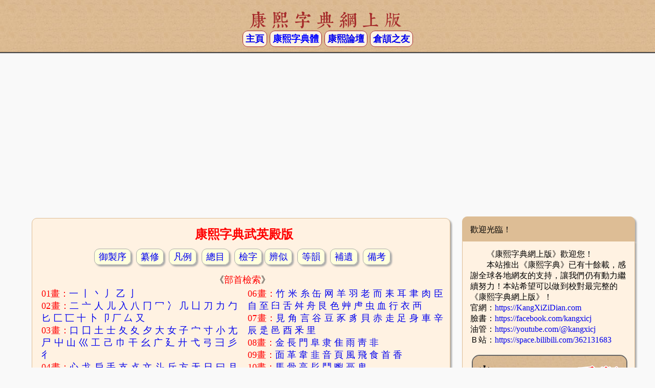

--- FILE ---
content_type: text/html; charset=UTF-8
request_url: https://kangxizidian.com/v2/?page=6154
body_size: 6852
content:
<!DOCTYPE html>
<meta http-equiv="Cache-Control" content="no-transform" /> 
<meta http-equiv="Cache-Control" content="no-siteapp" />
<meta name="viewport" content="width=device-width,initial-scale=1.0, minimum-scale=1.0, maximum-scale=1.0, user-scalable=yes" />
<meta property="og:image" content="https://kangxizidian.com/mainlogos.jpg" /><meta http-equiv="content-type" content="text/html; charset=utf-8">
<meta name="monetag" content="734f751570badf687628f1d7564ed554">
<body TOPMARGIN=0 BOTTOMMARGIN=0 LEFTMARGIN=0 RIGHTMARGIN=0 TEXT=000000 BGCOLOR=#F9F9F9>


<script data-ad-client="ca-pub-1984335192862106" async src="https://pagead2.googlesyndication.com/pagead/js/adsbygoogle.js"></script>

<!-- Google tag (gtag.js) -->
<script async src="https://www.googletagmanager.com/gtag/js?id=G-ZTZWKFC415"></script>
<script>
  window.dataLayer = window.dataLayer || [];
  function gtag(){dataLayer.push(arguments);}
  gtag('js', new Date());

  gtag('config', 'G-ZTZWKFC415');
</script>






<style>
/*  */
a {text-decoration:none}
a:hover {color: blue;text-decoration:underline}


@font-face { font-family: 'kangxiHead'; font-display: swap; src: url('/kxfont/KX_47043_11-head.woff2?1764360944') format('woff2'); }
.kxfonthead {font-family: KangXiHead;line-height: 140%; letter-spacing: 8px;}


@media (min-width:960px) {
    body {width:100%; margin: auto;} 
    .view_pc {} 
    .view_mb {display:none;} 
    .td0 {width:1200px; } 
    .td1 {width:850px; } 
    .td2 {width:350px; } 
    .td3 {width:720px; } 
    .td4 {width:1000px; } 
}


@media(max-width:960px)
{
    body {width:100%; margin: auto;} 
    .view_pc {display:none;} 
    .view_mb {} 
    .td0 {width:100%; }     
    .td1 {width:96%; } 
    .td2 {display:none;}
    .td3 {width:100%; } 
    .td4 {width:100%; } 
}

#rcorners1 {
    border-radius: 10px;
    border:1px solid #aaaaaa;
    background: #ffffdd;
    padding: 5px 8px 5px 8px;
    width: 130px;
	box-shadow: 3px 3px 3px #aaaaaa;

}


#rcorners2 {
    border-radius: 10px;
    border:1px solid Brown;
    background: #FDF2E4;
    padding: 5px 5px 5px 5px;
    width: 130px;
	box-shadow: 0px 0px 0px #aaaaaa;

}



#rcornersv {
    border-radius: 10px;
    border:1px solid #aaaaaa;
    background: #ffffdd;
    padding: 0px 0px 0px 0px;
    #width: 130px;
	box-shadow: 3px 3px 3px #aaaaaa;

}



#cornerhead1 {
    border-radius: 10px 10px 0px 0px;
    border: 1px solid #DDBD95 ;
    background: #DDBD95;
    padding: 15px 10px 10px 15px;
    width:93%;
    text-align:justify;
    box-shadow: 3px 3px 3px #aaaaaa;
}

#cornerhead2 {
    border-radius: 10px 10px 0px 0px;
    border: 1px solid #DDBD95 ;
    background: #FFF2E2;
    padding: 15px 10px 10px 15px;
    width:93%;
    text-align:justify;
    box-shadow: 3px 3px 3px #aaaaaa;
}

#cornerbody1 {
    border-radius: 0px 0px 10px 10px;
    border: 1px solid #DDBD95 ;
    background: #FFF2E2;
    padding: 15px 10px 10px 15px;
    width:93%;
    box-shadow: 3px 3px 3px #aaaaaa;
}

#cornerbody2 {
    border-radius: 10px 10px 10px 10px;
    border: 1px solid #DDBD95 ;
    background: #FFF2E2;
#    background: #FAF5EF;
    padding: 15px 10px 10px 15px;
    width:93%;
    box-shadow: 3px 3px 3px #aaaaaa;
}

#cornerbody3 {
    border-radius: 0px 0px 0px 0px;
    border: 1px solid #DDBD95 ;
    background: #FFF2E2;
#    background: #FAF5EF;
    padding: 15px 10px 10px 15px;
    width:93%;
    box-shadow: 3px 3px 3px #aaaaaa;
}

#cornermenuhead1 {
    border-radius: 10px 10px 0px 0px;
    border: 1px solid #AAAAAA ;
#    background: #FAE295;
    background: #fffde7;
    padding: 5px 5px 5px 5px;
    width:95%;
    box-shadow: 3px 3px 3px #aaaaaa;
}

#cornermenubody1 {
    border-radius: 0px 0px 0px 0px;
    border: 1px solid #AAAAAA ;
    background: #FFF9C4;
    padding: 5px 5px 5px 5px;
    width:95%;
    box-shadow: 3px 3px 3px #aaaaaa;
}

#cornermenubody2 {
    border-radius: 0px 0px 10px 10px;
    border: 1px solid #AAAAAA ;
    background: #fffde7;
    padding: 5px 5px 5px 5px;
    width:95%;
    box-shadow: 3px 3px 3px #aaaaaa;
}


font8  {font-size:   8x;font-family:Tahoma,'Microsoft JhengHei','Microsoft Yahei',TW-Sung,mingliu,simsun,TH-Tshyn-P2,TH-Tshyn-P1,CJKExtB-G,KaiXinSongB,'BabelStone Han',HanaminB,'Times New Roman' ;}
font10 {font-size: 10px;font-family:Tahoma,'Microsoft JhengHei','Microsoft Yahei',TW-Sung,mingliu,simsun,TH-Tshyn-P2,TH-Tshyn-P1,CJKExtB-G,KaiXinSongB,'BabelStone Han',HanaminB,'Times New Roman' ;}
font12 {font-size: 12px;font-family:Tahoma,'Microsoft JhengHei','Microsoft Yahei',TW-Sung,mingliu,simsun,TH-Tshyn-P2,TH-Tshyn-P1,CJKExtB-G,KaiXinSongB,'BabelStone Han',HanaminB,'Times New Roman' ;}
font14 {font-size: 16px;font-family:Tahoma,'Microsoft JhengHei','Microsoft Yahei',TW-Sung,mingliu,simsun,TH-Tshyn-P2,TH-Tshyn-P1,CJKExtB-G,KaiXinSongB,'BabelStone Han',HanaminB,'Times New Roman' ;}
font16 {font-size: 16px;font-family:Tahoma,'Microsoft JhengHei','Microsoft Yahei',TW-Sung,mingliu,simsun,TH-Tshyn-P2,TH-Tshyn-P1,CJKExtB-G,KaiXinSongB,'BabelStone Han',HanaminB,'Times New Roman' ;}
font18 {font-size: 18px;font-family:Tahoma,'Microsoft JhengHei','Microsoft Yahei',TW-Sung,mingliu,simsun,TH-Tshyn-P2,TH-Tshyn-P1,CJKExtB-G,KaiXinSongB,'BabelStone Han',HanaminB,'Times New Roman' ;}
font19 {font-size: 19px;font-family:Tahoma,'Microsoft JhengHei','Microsoft Yahei',TW-Sung,mingliu,simsun,TH-Tshyn-P2,TH-Tshyn-P1,CJKExtB-G,KaiXinSongB,'BabelStone Han',HanaminB,'Times New Roman' ;}
font20 {font-size: 20px;font-family:Tahoma,'Microsoft JhengHei','Microsoft Yahei',TW-Sung,mingliu,simsun,TH-Tshyn-P2,TH-Tshyn-P1,CJKExtB-G,KaiXinSongB,'BabelStone Han',HanaminB,'Times New Roman' ;}
font22 {font-size: 22px;font-family:Tahoma,'Microsoft JhengHei','Microsoft Yahei',TW-Sung,mingliu,simsun,TH-Tshyn-P2,TH-Tshyn-P1,CJKExtB-G,KaiXinSongB,'BabelStone Han',HanaminB,'Times New Roman' ;}
font24 {font-size: 24px;font-family:Tahoma,'Microsoft JhengHei','Microsoft Yahei',TW-Sung,mingliu,simsun,TH-Tshyn-P2,TH-Tshyn-P1,CJKExtB-G,KaiXinSongB,'BabelStone Han',HanaminB,'Times New Roman' ;}
font26 {font-size: 26px;font-family:Tahoma,'Microsoft JhengHei','Microsoft Yahei',TW-Sung,mingliu,simsun,TH-Tshyn-P2,TH-Tshyn-P1,CJKExtB-G,KaiXinSongB,'BabelStone Han',HanaminB,'Times New Roman' ;}
font28 {font-size: 28px;font-family:Tahoma,'Microsoft JhengHei','Microsoft Yahei',TW-Sung,mingliu,simsun,TH-Tshyn-P2,TH-Tshyn-P1,CJKExtB-G,KaiXinSongB,'BabelStone Han',HanaminB,'Times New Roman' ;}
font30 {font-size: 30px;font-family:Tahoma,'Microsoft JhengHei','Microsoft Yahei',TW-Sung,mingliu,simsun,TH-Tshyn-P2,TH-Tshyn-P1,CJKExtB-G,KaiXinSongB,'BabelStone Han',HanaminB,'Times New Roman' ;}
font32 {font-size: 32px;font-family:Tahoma,'Microsoft JhengHei','Microsoft Yahei',TW-Sung,mingliu,simsun,TH-Tshyn-P2,TH-Tshyn-P1,CJKExtB-G,KaiXinSongB,'BabelStone Han',HanaminB,'Times New Roman' ;}
font34 {font-size: 34px;font-family:Tahoma,'Microsoft JhengHei','Microsoft Yahei',TW-Sung,mingliu,simsun,TH-Tshyn-P2,TH-Tshyn-P1,CJKExtB-G,KaiXinSongB,'BabelStone Han',HanaminB,'Times New Roman' ;}
font36 {font-size: 36px;line-height: 40px;font-family:Tahoma,'Microsoft JhengHei','Microsoft Yahei',TW-Sung,mingliu,simsun,TH-Tshyn-P2,TH-Tshyn-P1,CJKExtB-G,KaiXinSongB,'BabelStone Han',HanaminB,'Times New Roman' ;}
font38 {font-size: 38px;font-family:Tahoma,'Microsoft JhengHei','Microsoft Yahei',TW-Sung,mingliu,simsun,TH-Tshyn-P2,TH-Tshyn-P1,CJKExtB-G,KaiXinSongB,'BabelStone Han',HanaminB,'Times New Roman' ;}
font40 {font-size: 40px;font-family:Tahoma,'Microsoft JhengHei','Microsoft Yahei',TW-Sung,mingliu,simsun,TH-Tshyn-P2,TH-Tshyn-P1,CJKExtB-G,KaiXinSongB,'BabelStone Han',HanaminB,'Times New Roman' ;}
font42 {font-size: 42px;font-family:Tahoma,'Microsoft JhengHei','Microsoft Yahei',TW-Sung,mingliu,simsun,TH-Tshyn-P2,TH-Tshyn-P1,CJKExtB-G,KaiXinSongB,'BabelStone Han',HanaminB,'Times New Roman' ;}
font46 {font-size: 46px;font-family:Tahoma,'Microsoft JhengHei','Microsoft Yahei',TW-Sung,mingliu,simsun,TH-Tshyn-P2,TH-Tshyn-P1,CJKExtB-G,KaiXinSongB,'BabelStone Han',HanaminB,'Times New Roman' ;}
font48 {font-size: 48px;font-family:Tahoma,'Microsoft JhengHei','Microsoft Yahei',TW-Sung,mingliu,simsun,TH-Tshyn-P2,TH-Tshyn-P1,CJKExtB-G,KaiXinSongB,'BabelStone Han',HanaminB,'Times New Roman' ;}
font50 {font-size: 50px;font-family:Tahoma,'Microsoft JhengHei','Microsoft Yahei',TW-Sung,mingliu,simsun,TH-Tshyn-P2,TH-Tshyn-P1,CJKExtB-G,KaiXinSongB,'BabelStone Han',HanaminB,'Times New Roman' ;}
font60 {font-size: 60px;font-family:Tahoma,'Microsoft JhengHei','Microsoft Yahei',TW-Sung,mingliu,simsun,TH-Tshyn-P2,TH-Tshyn-P1,CJKExtB-G,KaiXinSongB,'BabelStone Han',HanaminB,'Times New Roman' ;}
font72 {font-size: 72px;font-family:Tahoma,'Microsoft JhengHei','Microsoft Yahei',TW-Sung,mingliu,simsun,TH-Tshyn-P2,TH-Tshyn-P1,CJKExtB-G,KaiXinSongB,'BabelStone Han',HanaminB,'Times New Roman' ;}
</style>

<table BORDER=0 CELLSPACING=0 CELLPADDING=10 COLS=1 WIDTH=100%  BGCOLOR=dbedfe background='https://kangxizidian.com/search/bg.jpg'>
<tr><td align=center>
<table BORDER=0 CELLSPACING=0  width=99% background='https://kangxizidian.com/search/bg.jpg'>
<tr><td align=center>
<table border=0 width=100%><tr><td width=78% align=center background='https://kangxizidian.com/search/bg.jpg'>

<font style='font-size:36px;color:brown' class='kxfonthead'>
康熙字典網上版</font><br>
<font18><b>
<a id=rcorners2 href=https://www.kangxizidian.com/index.php>主頁</a>
<a id=rcorners2 href=https://www.kangxizidian.com/kxfont/><font color=blue>康熙字典體</font></a>
<a id=rcorners2 href=https://www.chinesecj.com/forum/forum.php?mod=forumdisplay&fid=16>康熙論壇</a>
<a id=rcorners2 href=https://www.chinesecj.com/>倉頡之友</a>

</font18>
</b>
</td></tr></table>
</td></tr>
</table>
</td></tr></table>

<table BORDER=0 CELLSPACING=0 CELLPADDING=0 COLS=1 WIDTH=100% BGCOLOR=000000 ><tr><td><table BORDER=0 CELLSPACING=0 CELLPADDING=0 HEIGHT=1><tr><td></td></tr></table></td></tr></table>
<table BORDER=0 CELLSPACING=0 CELLPADDING=0 COLS=1 WIDTH=100% BGCOLOR=999999 ><tr><td><table BORDER=0 CELLSPACING=0 CELLPADDING=0 HEIGHT=1><tr><td></td></tr></table></td></tr></table>
<table BORDER=0 CELLSPACING=0 CELLPADDING=0 COLS=1 WIDTH=100% BGCOLOR=c0c0c0 ><tr><td><table BORDER=0 CELLSPACING=0 CELLPADDING=0 HEIGHT=1><tr><td></td></tr></table></td></tr></table>

<!--
<div class="view_pc"><font size=5>header pc</font></div>
<div class="view_mb"><font size=5>header Mobile</font></div>
-->



<center>
﻿
<script async src="https://pagead2.googlesyndication.com/pagead/js/adsbygoogle.js?client=ca-pub-1984335192862106"
     crossorigin="anonymous"></script>
<!-- Kangxi-Bottom-Auto-LongBar -->
<ins class="adsbygoogle"
     style="display:block"
     data-ad-client="ca-pub-1984335192862106"
     data-ad-slot="7202131855"
     data-ad-format="auto"
     data-full-width-responsive="true"></ins>
<script>
     (adsbygoogle = window.adsbygoogle || []).push({});
</script>
</center>
<center>
<table border=0 cellpading=20 class='td0'>
<tr><td class='td1' valign=top  align=center>

<table border=0 width=100%>
	<tr>
		<td  valign=top align=center>
<br>
<div id=cornerhead2  style='text-align: center;'>
﻿<font24>
<b><font color=red>康熙字典武英殿版</font24></font></b><p></p>

	
<font18>
<a id='rcorners1' href='index.php?page=8#gv' >御製序</a>&nbsp;
<a id='rcorners1' href='index.php?page=32#gv' >纂修</a>&nbsp;
<a id='rcorners1' href='index.php?page=38#gv' >凡例</a>&nbsp;
<a id='rcorners1' href='index.php?page=54#gv' >總目</a>&nbsp;
<a id='rcorners1' href='index.php?page=86#gv' >檢字</a>
<a class='view_mb'><br><br></a>
<a id='rcorners1' href='index.php?page=152#gv' >辨似</a>&nbsp;
<a id='rcorners1' href='index.php?page=190#gv' >等韻</a>&nbsp;
<a id='rcorners1' href='index.php?page=7414#gv' >補遺</a>&nbsp;
<a id='rcorners1' href='index.php?page=7564#gv' >備考</a>


<br><br>

《<font color=red>部首檢索</font>》
</font18>


<table width=100% border=0>
<tr><td valign=top width=49% align=justify><font18>
<font color=red>
01畫：</font><a href='index.php?page=312' >一</a>  
<a href='index.php?page=330' >丨</a>  
<a href='index.php?page=338' >丶</a>  
<a href='index.php?page=342' >丿</a>  
<a href='index.php?page=352' >乙</a>  
<a href='index.php?page=360' >亅</a>  

<br><font color=red> 
02畫：</font><a href='index.php?page=364' >二</a>  
<a href='index.php?page=374' >亠</a>  
<a href='index.php?page=400' >人</a>  
<a href='index.php?page=560' >儿</a>  
<a href='index.php?page=574' >入</a>  
<a href='index.php?page=580' >八</a>  
<a href='index.php?page=590' >冂</a>  
<a href='index.php?page=598' >冖</a>  
<a href='index.php?page=604' >冫</a>  
<a href='index.php?page=616' >几</a>  
<a href='index.php?page=622' >凵</a>  
<a href='index.php?page=628' >刀</a>  
<a href='index.php?page=674' >力</a>  
<a href='index.php?page=694' >勹</a>  
<a href='index.php?page=704' >匕</a>  
<a href='index.php?page=708' >匚</a>  
<a href='index.php?page=716' >匸</a>  
<a href='index.php?page=720' >十</a>  
<a href='index.php?page=730' >卜</a>  
<a href='index.php?page=736' >卩</a>  
<a href='index.php?page=744' >厂</a>  
<a href='index.php?page=760' >厶</a>  
<a href='index.php?page=766' >又</a>  

<br><font color=red> 
03畫：</font><a href='index.php?page=794' >口</a>  
<a href='index.php?page=998' >囗</a>  
<a href='index.php?page=1040' >土</a>  
<a href='index.php?page=1130' >士</a>  
<a href='index.php?page=1138' >夂</a>  
<a href='index.php?page=1156' >夊</a>  
<a href='index.php?page=1162' >夕</a>  
<a href='index.php?page=1172' >大</a>  
<a href='index.php?page=1202' >女</a>  
<a href='index.php?page=1310' >子</a>  
<a href='index.php?page=1330' >宀</a>  
<a href='index.php?page=1386' >寸</a>  
<a href='index.php?page=1400' >小</a>  
<a href='index.php?page=1408' >尢</a>  
<a href='index.php?page=1416' >尸</a>  
<a href='index.php?page=1440' >屮</a>  
<a href='index.php?page=1462' >山</a>  
<a href='index.php?page=1536' >巛</a>  
<a href='index.php?page=1544' >工</a>  
<a href='index.php?page=1552' >己</a>  
<a href='index.php?page=1558' >巾</a>  
<a href='index.php?page=1624' >干</a>  
<a href='index.php?page=1636' >幺</a>  
<a href='index.php?page=1644' >广</a>  
<a href='index.php?page=1688' >廴</a>  
<a href='index.php?page=1692' >廾</a>  
<a href='index.php?page=1700' >弋</a>  
<a href='index.php?page=1704' >弓</a>  
<a href='index.php?page=1732' >彐</a>  
<a href='index.php?page=1736' >彡</a>  
<a href='index.php?page=1746' >彳</a>  

<br><font color=red> 
04畫：</font><a href='index.php?page=1796' >心</a>  
<a href='index.php?page=1968' >戈</a>  
<a href='index.php?page=1986' >戶</a>  
<a href='index.php?page=1996' >手</a>  
<a href='index.php?page=2230' >支</a>  
<a href='index.php?page=2236' >攴</a>  
<a href='index.php?page=2276' >文</a>  
<a href='index.php?page=2280' >斗</a>  
<a href='index.php?page=2286' >斤</a>  
<a href='index.php?page=2296' >方</a>  
<a href='index.php?page=2316' >无</a>  
<a href='index.php?page=2334' >日</a>  
<a href='index.php?page=2394' >曰</a>  
<a href='index.php?page=2406' >月</a>  
<a href='index.php?page=2436' >木</a>  
<a href='index.php?page=2704' >欠</a>  
<a href='index.php?page=2744' >止</a>  
<a href='index.php?page=2766' >歹</a>  
<a href='index.php?page=2792' >殳</a>  
<a href='index.php?page=2812' >毋</a>  
<a href='index.php?page=2820' >比</a>  
<a href='index.php?page=2828' >毛</a>  
<a href='index.php?page=2854' >氏</a>  
<a href='index.php?page=2862' >气</a>  
<a href='index.php?page=2884' >水</a>  
<a href='index.php?page=3178' >火</a>  
<a href='index.php?page=3284' >爪</a>  
<a href='index.php?page=3290' >父</a>  
<a href='index.php?page=3294' >爻</a>  
<a href='index.php?page=3300' >爿</a>  
<a href='index.php?page=3306' >片</a>  
<a href='index.php?page=3316' >牙</a>  
<a href='index.php?page=3336' >牛</a>  
<a href='index.php?page=3376' >犬</a>  

<br><font color=red> 
05畫：</font><a href='index.php?page=3466' >玄</a>  
<a href='index.php?page=3472' >玉</a>  
<a href='index.php?page=3562' >瓜</a>  
<a href='index.php?page=3572' >瓦</a>  
<a href='index.php?page=3598' >甘</a>  
<a href='index.php?page=3602' >生</a>  
<a href='index.php?page=3608' >用</a>  
<a href='index.php?page=3612' >田</a>  
<a href='index.php?page=3662' >疋</a>  
<a href='index.php?page=3684' >疒</a>  
<a href='index.php?page=3750' >癶</a>  
<a href='index.php?page=3756' >白</a>  
<a href='index.php?page=3782' >皮</a>  
<a href='index.php?page=3792' >皿</a>  
<a href='index.php?page=3822' >目</a>  
<a href='index.php?page=3926' >矛</a>  
<a href='index.php?page=3934' >矢</a>  
<a href='index.php?page=3962' >石</a>  
<a href='index.php?page=4018' >示</a>  
<a href='index.php?page=4058' >禸</a>  
<a href='index.php?page=4062' >禾</a>  
<a href='index.php?page=4124' >穴</a>  
<a href='index.php?page=4160' >立</a>  

</td>
<td width=2% valign=top>
 
</td>

<td width=49% valign=top  align=justify><font18>

<font color=red> 
06畫：</font><a href='index.php?page=4192' >竹</a>  
<a href='index.php?page=4326' >米</a>  
<a href='index.php?page=4378' >糸</a>  
<a href='index.php?page=4512' >缶</a>  
<a href='index.php?page=4520' >网</a>  
<a href='index.php?page=4540' >羊</a>  
<a href='index.php?page=4560' >羽</a>  
<a href='index.php?page=4586' >老</a>  
<a href='index.php?page=4592' >而</a>  
<a href='index.php?page=4596' >耒</a>  
<a href='index.php?page=4608' >耳</a>  
<a href='index.php?page=4636' >聿</a>  
<a href='index.php?page=4660' >肉</a>  
<a href='index.php?page=4778' >臣</a>  
<a href='index.php?page=4784' >自</a>  
<a href='index.php?page=4790' >至</a>  
<a href='index.php?page=4798' >臼</a>  
<a href='index.php?page=4814' >舌</a>  
<a href='index.php?page=4822' >舛</a>  
<a href='index.php?page=4826' >舟</a>  
<a href='index.php?page=4848' >艮</a>  
<a href='index.php?page=4852' >色</a>  
<a href='index.php?page=4872' >艸</a>  
<a href='index.php?page=5140' >虍</a>  
<a href='index.php?page=5156' >虫</a>  
<a href='index.php?page=5304' >血</a>  
<a href='index.php?page=5312' >行</a>  
<a href='index.php?page=5324' >衣</a>  
<a href='index.php?page=5402' >襾</a>  



<br><font color=red> 
07畫：</font><a href='index.php?page=5424' >見</a>  
<a href='index.php?page=5452' >角</a>  
<a href='index.php?page=5482' >言</a>  
<a href='index.php?page=5692' >谷</a>  
<a href='index.php?page=5702' >豆</a>  
<a href='index.php?page=5716' >豕</a>  
<a href='index.php?page=5742' >豸</a>  
<a href='index.php?page=5762' >貝</a>  
<a href='index.php?page=5806' >赤</a>  
<a href='index.php?page=5812' >走</a>  
<a href='index.php?page=5842' >足</a>  
<a href='index.php?page=5914' >身</a>  
<a href='index.php?page=5938' >車</a>  
<a href='index.php?page=5990' >辛</a>  
<a href='index.php?page=6000' >辰</a>  
<a href='index.php?page=6004' >辵</a>  
<a href='index.php?page=6070' >邑</a>  
<a href='index.php?page=6126' >酉</a>  
<a href='index.php?page=6172' >釆</a>  
<a href='index.php?page=6178' >里</a>  

<br>


<font color=red>
08畫：</font><a href='index.php?page=6204' >金</a>  
<a href='index.php?page=6354' >長</a>  
<a href='index.php?page=6362' >門</a>  
<a href='index.php?page=6440' >阜</a>  
<a href='index.php?page=6524' >隶</a>  
<a href='index.php?page=6528' >隹</a>  
<a href='index.php?page=6560' >雨</a>  
<a href='index.php?page=6606' >靑</a>  
<a href='index.php?page=6612' >非</a>  

<br><font color=red> 
09畫：</font><a href='index.php?page=6618' >面</a>  
<a href='index.php?page=6624' >革</a>  
<a href='index.php?page=6662' >韋</a>  
<a href='index.php?page=6676' >韭</a>  
<a href='index.php?page=6680' >音</a>  
<a href='index.php?page=6702' >頁</a>  
<a href='index.php?page=6756' >風</a>  
<a href='index.php?page=6776' >飛</a>  
<a href='index.php?page=6778' >食</a>  
<a href='index.php?page=6832' >首</a>  
<a href='index.php?page=6838' >香</a>  



<br><font color=red> 10畫：</font><a href='index.php?page=6860' >馬</a>  
<a href='index.php?page=6926' >骨</a>  
<a href='index.php?page=6944' >高</a>  
<a href='index.php?page=6948' >髟</a>  
<a href='index.php?page=6972' >鬥</a>  
<a href='index.php?page=6976' >鬯</a>  
<a href='index.php?page=6980' >鬲</a>  
<a href='index.php?page=6988' >鬼</a>  

<br><font color=red> 
11畫：</font><a href='index.php?page=7018' >魚</a>  
<a href='index.php?page=7090' >鳥</a>  
<a href='index.php?page=7220' >鹵</a>  
<a href='index.php?page=7228' >鹿</a>  
<a href='index.php?page=7246' >麥</a>  
<a href='index.php?page=7258' >麻</a>  
    
    
<font color=red> 
12畫：</font><a href='index.php?page=7264' >黃</a>  
<a href='index.php?page=7270' >黍</a>  
<a href='index.php?page=7276' >黑</a>  
<a href='index.php?page=7296' >黹</a>  
<br><font color=red>  
13畫：</font><a href='index.php?page=7298' >黽</a>  
<a href='index.php?page=7308' >鼎</a>  
<a href='index.php?page=7312' >鼓</a>  
<a href='index.php?page=7318' >鼠</a>  

<font color=red> 
14畫：</font><a href='index.php?page=7330' >鼻</a>  
<a href='index.php?page=7336' >齊</a>  

<br>    
<font color=red> 
15畫：</font><a href='index.php?page=7342' >齒</a>  

<font color=red> 
16畫：</font><a href='index.php?page=7362' >龍</a>  
<a href='index.php?page=7368' >龜</a>  

<font color=red> 
17畫：</font><a href='index.php?page=7372' >龠</a>  

</td></tr>
</table>
</center>
</div>

<div id=cornerbody1  style='text-align: center;'>
﻿

<center><table border=0 width=100%  id=gv ><tr><td><img src=https://p.kangxizidian.com/kangxi2/6154.jpg width=100% border=1></td></tr></table></center>



﻿<span class='view_pc'><a href='/v2/index2.php?page=6154&sword=&#x919E' ><img  style='border:3px solid #666666; background-color:#DABA94; padding: 0px; border-radius: 5px; width:72px;' src='../kxzt/6000s/6154-04-33213-919E.svg'></a> <a href='/v2/index2.php?page=6154&sword=&#x2888E' ><img  style='border:3px solid #666666; background-color:#DABA94; padding: 0px; border-radius: 5px; width:72px;' src='../kxzt/6000s/6154-03-33212-2888E.svg'></a> <a href='/v2/index2.php?page=6154&sword=&#x919D' ><img  style='border:3px solid #666666; background-color:#DABA94; padding: 0px; border-radius: 5px; width:72px;' src='../kxzt/6000s/6154-02-33211-919D.svg'></a> <a href='/v2/index2.php?page=6154&sword=&#x2888D' ><img  style='border:3px solid #666666; background-color:#DABA94; padding: 0px; border-radius: 5px; width:72px;' src='../kxzt/6000s/6154-01-33210-2888D.svg'></a>  </span><span class='view_mb'><a href='/v2/index.php?page=6154&sword=&#x919E#gvt' ><img  style='border:3px solid #666666; background-color:#DABA94; padding: 0px; border-radius: 5px; width:42px;' src='../kxzt/6000s/6154-04-33213-919E.svg'></a> <a href='/v2/index.php?page=6154&sword=&#x2888E#gvt' ><img  style='border:3px solid #666666; background-color:#DABA94; padding: 0px; border-radius: 5px; width:42px;' src='../kxzt/6000s/6154-03-33212-2888E.svg'></a> <a href='/v2/index.php?page=6154&sword=&#x919D#gvt' ><img  style='border:3px solid #666666; background-color:#DABA94; padding: 0px; border-radius: 5px; width:42px;' src='../kxzt/6000s/6154-02-33211-919D.svg'></a> <a href='/v2/index.php?page=6154&sword=&#x2888D#gvt' ><img  style='border:3px solid #666666; background-color:#DABA94; padding: 0px; border-radius: 5px; width:42px;' src='../kxzt/6000s/6154-01-33210-2888D.svg'></a>  </span>




<br><center><font18>
<table border=0><tr>

<td><a id='rcorners1' href='index.php?page=1#gv' >首頁</a>&nbsp;</td><td><a id='rcorners1' href='?page=6153#gv' >上頁</a>&nbsp;</td><td><a id='rcorners1' href='?page=6155#gv' >下頁</a>&nbsp;</td><td><a id='rcorners1' href='?page=7738#gv' >末頁</a></td></tr></table><p><form action='index.php' method='get'><font18>頁數：6154 &nbsp; &nbsp; <input maxLength=4 size=3 name=page style='font-size: 18px'>&nbsp;<input  ' type=submit value='跳頁' style="font-family: 'Microsoft YaHei',mingliu,simsun;font-size: 18px">
<a href='index2.php?page=6154' class='view_pc'><b><font color=red>－－》進入《全圖頁》</b></font></a></form><br>
</center>

</div>

<table border=0 class='td1'><tr><td>
﻿
<script async src="https://pagead2.googlesyndication.com/pagead/js/adsbygoogle.js?client=ca-pub-1984335192862106"
     crossorigin="anonymous"></script>
<!-- Kangxi-Bottom-Auto-LongBar -->
<ins class="adsbygoogle"
     style="display:block"
     data-ad-client="ca-pub-1984335192862106"
     data-ad-slot="7202131855"
     data-ad-format="auto"
     data-full-width-responsive="true"></ins>
<script>
     (adsbygoogle = window.adsbygoogle || []).push({});
</script>
</td></tr></table>



		</td>
	</tr>
</table>

</td>

<td class='td2' valign=top align=left>
﻿<div id=cornerhead1 style='text-align: left;'>
<font14>歡迎光臨！</font14>
</div>	
<div id=cornerbody1>	
<font14>
﻿　　《康熙字典網上版》歡迎您！<br>

　　本站推出《康熙字典》已有十餘載，感謝全球各地網友的支持，讓我們仍有動力繼續努力！本站希望可以做到校對最完整的《康熙字典網上版》！
<br>
官網：<a href=https://kangxizidian.com target=_blank>https://KangXiZiDian.com</a><br>
臉書：<a href=https://facebook.com/kangxicj target=_blank>https://facebook.com/kangxicj</a><br>
油管：<a href=https://youtube.com/@kangxicj target=_blank>https://youtube.com/@kangxicj</a><br>
Ｂ站：<a href=https://space.bilibili.com/362131683 target=_blank>https://space.bilibili.com/362131683</a><br>

<center><br>
<a href=https://ww2.kangxizidian.com/kxfont/>
<img style="border:2px solid #666666; background-color:#DABA94; padding: 0px; border-radius: 15px; width:300px;" src="https://kangxizidian.com/kxb47043.png">
</a><br>
</center></font14>
</div>
<p>

<div id=cornerhead1 style='text-align: left;'>
<font14>古今人名</font14>
</div>	
<div id=cornerbody1>	
<font18>
﻿<a href=/kxhan/何子朗>何子朗</a>&nbsp &nbsp <a href=/kxhan/姜桓楚>姜桓楚</a>&nbsp &nbsp <a href=/kxhan/博爾忽>博爾忽</a><br><a href=/kxhan/吉皎>吉皎</a>&nbsp &nbsp <a href=/kxhan/方弘靜>方弘靜</a>&nbsp &nbsp <a href=/kxhan/李中襄>李中襄</a><br><a href=/kxhan/梅鼎祚>梅鼎祚</a>&nbsp &nbsp <a href=/kxhan/晁補之>晁補之</a>&nbsp &nbsp <a href=/kxhan/浦源>浦源</a><br><font22><a href=/kxhan/甘尚仁>甘尚仁</a>&nbsp &nbsp <a href=/kxhan/沈琦>沈琦</a>&nbsp &nbsp <a href=/kxhan/蔣夢麟>蔣夢麟</a><br><a href=/kxhan/裴楷>裴楷</a>&nbsp &nbsp <a href=/kxhan/錢繼振>錢繼振</a>&nbsp &nbsp <a href=/kxhan/袁臨>袁臨</a></font22><br>﻿<a href=/kxhan/代雲>代雲</a>&nbsp &nbsp <a href=/kxhan/如溪>如溪</a>&nbsp &nbsp <a href=/kxhan/傾雪>傾雪</a><br><a href=/kxhan/何曼秋>何曼秋</a>&nbsp &nbsp <a href=/kxhan/林海音>林海音</a>&nbsp &nbsp <a href=/kxhan/李妍>李妍</a><br><a href=/kxhan/幻柏>幻柏</a>&nbsp &nbsp <a href=/kxhan/獨孤伽羅>獨孤伽羅</a>&nbsp &nbsp <a href=/kxhan/花見羞>花見羞</a><br><font22><a href=/kxhan/熊若萱>熊若萱</a>&nbsp &nbsp <a href=/kxhan/聶華苓>聶華苓</a>&nbsp &nbsp <a href=/kxhan/靜幻>靜幻</a><br><a href=/kxhan/青寒>青寒</a>&nbsp &nbsp <a href=/kxhan/謝欣霓>謝欣霓</a>&nbsp &nbsp <a href=/kxhan/謝欣霓>謝欣霓</a><br></font22></font18>
</div>


<center><table border=0 width=100%><tr><td align=center>
﻿
<script async src="https://pagead2.googlesyndication.com/pagead/js/adsbygoogle.js?client=ca-pub-1984335192862106"
     crossorigin="anonymous"></script>
<!-- Kangxi-Bottom-Auto-LongBar -->
<ins class="adsbygoogle"
     style="display:block"
     data-ad-client="ca-pub-1984335192862106"
     data-ad-slot="7202131855"
     data-ad-format="auto"
     data-full-width-responsive="true"></ins>
<script>
     (adsbygoogle = window.adsbygoogle || []).push({});
</script>
</td></tr></table></center>
<br>

	
<div id=cornerhead1 style='text-align: left;'>
<font14>康熙頻道&nbsp;<font color=red><b>請大家幫忙按讚與訂閱／關注！</font></font14></b>
</div>	
<div id=cornerbody1 style='text-align: center;'>	
<font14>
﻿<a target=_blank href=https://www.bilibili.com/video/BV1dD4y1a7Gf/><img src=/video/001.png width=300 id=rcornersv></a><br><font color=red>⏵</font><a target=_blank href=https://youtu.be/UXlLI8OM4PI>油管 Youtube</a> ｜ <font color=red>⏵</font><a target=_blank href=https://www.bilibili.com/video/BV1dD4y1a7Gf/>哔哩哔哩B站</a><p><a target=_blank href=https://www.bilibili.com/video/BV1Nd4y1475d/><img src=/video/077.png width=300 id=rcornersv></a><br><font color=red>⏵</font><a target=_blank href=https://youtu.be/zyMzz-glp68>油管 Youtube</a> ｜ <font color=red>⏵</font><a target=_blank href=https://www.bilibili.com/video/BV1Nd4y1475d/>哔哩哔哩B站</a><p><a target=_blank href=https://www.bilibili.com/video/BV1d14y1n7Xq/><img src=/video/115.png width=300 id=rcornersv></a><br><font color=red>⏵</font><a target=_blank href=https://youtu.be/MKbquN3l7tA>油管 Youtube</a> ｜ <font color=red>⏵</font><a target=_blank href=https://www.bilibili.com/video/BV1d14y1n7Xq/>哔哩哔哩B站</a><p><a target=_blank href=https://www.bilibili.com/video/BV1ct4y1N7EQ/><img src=/video/146.png width=300 id=rcornersv></a><br><font color=red>⏵</font><a target=_blank href=https://youtu.be/ryIrIoei4q8>油管 Youtube</a> ｜ <font color=red>⏵</font><a target=_blank href=https://www.bilibili.com/video/BV1ct4y1N7EQ/>哔哩哔哩B站</a><p><a target=_blank href=https://www.bilibili.com/video/BV1ct4y1N7EQ/><img src=/video/185.png width=300 id=rcornersv></a><br><font color=red>⏵</font><a target=_blank href=https://youtu.be/BulqlBsv4-A>油管 Youtube</a> ｜ <font color=red>⏵</font><a target=_blank href=https://www.bilibili.com/video/BV19G411F7wC/>哔哩哔哩B站</a><p>
</font14>
</div>



<center><table border=0 width=100%><tr><td align=center>
﻿
<script async src="https://pagead2.googlesyndication.com/pagead/js/adsbygoogle.js?client=ca-pub-1984335192862106"
     crossorigin="anonymous"></script>
<!-- Kangxi-Bottom-Auto-LongBar -->
<ins class="adsbygoogle"
     style="display:block"
     data-ad-client="ca-pub-1984335192862106"
     data-ad-slot="7202131855"
     data-ad-format="auto"
     data-full-width-responsive="true"></ins>
<script>
     (adsbygoogle = window.adsbygoogle || []).push({});
</script>
</td></tr></table></center>
</td>

</tr>
</table>

</center>



﻿<div class="view_mb" style='text-align: center;'>

<center>
<div id=cornerhead1 style='text-align: left;'>
<font14>歡迎光臨！</font14>
</div>	
<div id=cornerbody1 style='text-align: left;'>	
<font14>
﻿　　《康熙字典網上版》歡迎您！<br>

　　本站推出《康熙字典》已有十餘載，感謝全球各地網友的支持，讓我們仍有動力繼續努力！本站希望可以做到校對最完整的《康熙字典網上版》！
<br>
官網：<a href=https://kangxizidian.com target=_blank>https://KangXiZiDian.com</a><br>
臉書：<a href=https://facebook.com/kangxicj target=_blank>https://facebook.com/kangxicj</a><br>
油管：<a href=https://youtube.com/@kangxicj target=_blank>https://youtube.com/@kangxicj</a><br>
Ｂ站：<a href=https://space.bilibili.com/362131683 target=_blank>https://space.bilibili.com/362131683</a><br>

<center><br>
<a href=https://ww2.kangxizidian.com/kxfont/>
<img style="border:2px solid #666666; background-color:#DABA94; padding: 0px; border-radius: 15px; width:300px;" src="https://kangxizidian.com/kxb47043.png">
</a><br>
</center></font14>
</div>	
<p>
	
	
	
<div id=cornerhead1 style='text-align: center;'>
<font14>古今人名</font14>
</div>	
<div id=cornerbody1>	
<font18>
﻿<a href=/search/index.php?stype=Word&detail=n&sword=劉翊>劉翊</a>&nbsp &nbsp <a href=/search/index.php?stype=Word&detail=n&sword=屠龍>屠龍</a>&nbsp &nbsp <a href=/search/index.php?stype=Word&detail=n&sword=吳梅村>吳梅村</a><br><a href=/search/index.php?stype=Word&detail=n&sword=吳承仕>吳承仕</a>&nbsp &nbsp <a href=/search/index.php?stype=Word&detail=n&sword=杜旞>杜旞</a>&nbsp &nbsp <a href=/search/index.php?stype=Word&detail=n&sword=徐昂發>徐昂發</a><br><a href=/search/index.php?stype=Word&detail=n&sword=戴德>戴德</a>&nbsp &nbsp <a href=/search/index.php?stype=Word&detail=n&sword=文徵明>文徵明</a>&nbsp &nbsp <a href=/search/index.php?stype=Word&detail=n&sword=荷馬>荷馬</a><br><font22><a href=/search/index.php?stype=Word&detail=n&sword=羅鄴>羅鄴</a>&nbsp &nbsp <a href=/search/index.php?stype=Word&detail=n&sword=歐陽詢>歐陽詢</a>&nbsp &nbsp <a href=/search/index.php?stype=Word&detail=n&sword=蔣夢麟>蔣夢麟</a><br><a href=/search/index.php?stype=Word&detail=n&sword=許宗衡>許宗衡</a>&nbsp &nbsp <a href=/search/index.php?stype=Word&detail=n&sword=陳達>陳達</a>&nbsp &nbsp <a href=/search/index.php?stype=Word&detail=n&sword=詹納>詹納</a></font22><br>﻿<a href=/search/index.php?stype=Word&detail=n&sword=剪水>剪水</a>&nbsp &nbsp <a href=/search/index.php?stype=Word&detail=n&sword=冰夏>冰夏</a>&nbsp &nbsp <a href=/search/index.php?stype=Word&detail=n&sword=宋美齡>宋美齡</a><br><a href=/search/index.php?stype=Word&detail=n&sword=凝眉>凝眉</a>&nbsp &nbsp <a href=/search/index.php?stype=Word&detail=n&sword=張梅欽>張梅欽</a>&nbsp &nbsp <a href=/search/index.php?stype=Word&detail=n&sword=影依>影依</a><br><a href=/search/index.php?stype=Word&detail=n&sword=楊丞琳>楊丞琳</a>&nbsp &nbsp <a href=/search/index.php?stype=Word&detail=n&sword=琴嘆>琴嘆</a>&nbsp &nbsp <a href=/search/index.php?stype=Word&detail=n&sword=瓊華>瓊華</a><br><font22><a href=/search/index.php?stype=Word&detail=n&sword=紫月>紫月</a>&nbsp &nbsp <a href=/search/index.php?stype=Word&detail=n&sword=羊獻容>羊獻容</a>&nbsp &nbsp <a href=/search/index.php?stype=Word&detail=n&sword=范承秀>范承秀</a><br><a href=/search/index.php?stype=Word&detail=n&sword=迎波>迎波</a>&nbsp &nbsp <a href=/search/index.php?stype=Word&detail=n&sword=雲雪>雲雪</a>&nbsp &nbsp <a href=/search/index.php?stype=Word&detail=n&sword=鮑令暉>鮑令暉</a><br></font22></font18>
</div>

<p>

<div id=cornerhead1 style='text-align: left;'>
<font14>康熙頻道&nbsp;<font color=red><b>請大家幫忙按讚與訂閱／關注！</font></font14></b>
</div>	
<div id=cornerbody1 style='text-align: center;'>	
<font14>
﻿<a target=_blank href=https://www.bilibili.com/video/BV1pv4y1m7A5/><img src=/video/024.png width=300 id=rcornersv></a><br><font color=red>⏵</font><a target=_blank href=https://youtu.be/JRLFj6qz0SY>油管 Youtube</a> ｜ <font color=red>⏵</font><a target=_blank href=https://www.bilibili.com/video/BV1pv4y1m7A5/>哔哩哔哩B站</a><p><a target=_blank href=https://www.bilibili.com/video/BV13K411R7Gj/><img src=/video/053.png width=300 id=rcornersv></a><br><font color=red>⏵</font><a target=_blank href=https://youtu.be/SlESfeu5eH0>油管 Youtube</a> ｜ <font color=red>⏵</font><a target=_blank href=https://www.bilibili.com/video/BV13K411R7Gj/>哔哩哔哩B站</a><p><a target=_blank href=https://www.bilibili.com/video/BV1h8411j7E7/><img src=/video/118.png width=300 id=rcornersv></a><br><font color=red>⏵</font><a target=_blank href=https://youtu.be/nA6dbk_qSFA>油管 Youtube</a> ｜ <font color=red>⏵</font><a target=_blank href=https://www.bilibili.com/video/BV1h8411j7E7/>哔哩哔哩B站</a><p><a target=_blank href=https://www.bilibili.com/video/BV1FW4y1x7hH/><img src=/video/158.png width=300 id=rcornersv></a><br><font color=red>⏵</font><a target=_blank href=https://youtu.be/FARvR2xgGXg>油管 Youtube</a> ｜ <font color=red>⏵</font><a target=_blank href=https://www.bilibili.com/video/BV1FW4y1x7hH/>哔哩哔哩B站</a><p><a target=_blank href=https://www.bilibili.com/video/BV1FW4y1x7hH/><img src=/video/179.png width=300 id=rcornersv></a><br><font color=red>⏵</font><a target=_blank href=https://youtu.be/tU5Y_h22o-M>油管 Youtube</a> ｜ <font color=red>⏵</font><a target=_blank href=https://www.bilibili.com/video/BV1MR4y1f7Cb/>哔哩哔哩B站</a><p>
</font14>
</div>
<p>




</div>
<p>



<div class="view_pc">
<center><br>
<a href=https://ww2.kangxizidian.com/kxfont/>
<img style="border:2px solid #666666; background-color:#DABA94; padding: 0px; border-radius: 15px; width:959px;" src="https://kangxizidian.com/kx47043.png">
</a><br>
</center>
</div>

<div class="view_mb">
<center><br>
<a href=https://ww2.kangxizidian.com/kxfont/>
<img style="border:2px solid #666666; background-color:#DABA94; padding: 0px; border-radius: 15px; width:300px;" src="https://kangxizidian.com/kxb47043.png">
</a><br>
</center>
</div>



<center>
﻿
<script async src="https://pagead2.googlesyndication.com/pagead/js/adsbygoogle.js?client=ca-pub-1984335192862106"
     crossorigin="anonymous"></script>
<!-- Kangxi-Bottom-Auto-LongBar -->
<ins class="adsbygoogle"
     style="display:block"
     data-ad-client="ca-pub-1984335192862106"
     data-ad-slot="7202131855"
     data-ad-format="auto"
     data-full-width-responsive="true"></ins>
<script>
     (adsbygoogle = window.adsbygoogle || []).push({});
</script>
</center>
<p>
	  <table BORDER=0 CELLSPACING=0 CELLPADDING=0 COLS=1 WIDTH=100% BGCOLOR=c0c0c0 ><tr><td><table BORDER=0 CELLSPACING=0 CELLPADDING=0 HEIGHT=1 ><tr><td></td></tr></table></td></tr></table>
	  <table BORDER=0 CELLSPACING=0 CELLPADDING=0 COLS=1 WIDTH=100% BGCOLOR=999999 ><tr><td><table BORDER=0 CELLSPACING=0 CELLPADDING=0 HEIGHT=1 ><tr><td></td></tr></table></td></tr></table>
	  <table BORDER=0 CELLSPACING=0 CELLPADDING=0 COLS=1 WIDTH=100% BGCOLOR=000000 ><tr><td><table BORDER=0 CELLSPACING=0 CELLPADDING=0 HEIGHT=1 ><tr><td></td></tr></table></td></tr></table>

  <table BORDER=0 CELLSPACING=0 CELLPADDING=0 COLS=1 WIDTH=100% HEIGHT=25 BGCOLOR=#DBEDFE  background='https://kangxizidian.com/search/bg.jpg'>
  <tr><td align=center>
  	
<font style='font-size:32px;color:brown' class='kxfonthead'>
康熙与倉頡<span class="view_pc">．</span><span class="view_mb"><br></span>康熙字典網上版</font><br>
<font18><b>
<a id=rcorners2 href=https://www.kangxizidian.com/index.php>主頁</a>
<a id=rcorners2 href=https://www.kangxizidian.com/search/>檢索系統</a>
<a id=rcorners2 href=https://www.kangxizidian.com/kxfont/><font color=blue>康熙字典體</font></a>
<div class="view_mb"><p></div>
<a id=rcorners2 href=https://www.kangxizidian.com/v1/>同文書局版</a>
<a id=rcorners2 href=https://www.kangxizidian.com/v2/>武英殿版</a>
<a id=rcorners2 href=https://www.kangxizidian.com/v3/>渡部氏版</a>
<div class="view_mb"><p></div>
<a id=rcorners2 href=https://www.chinesecj.com/forum/forum.php?mod=forumdisplay&fid=16>論壇</a>
<a id=rcorners2 href=https://www.kangxizidian.com/contact/>聯絡</a>
<a id=rcorners2 href=https://www.chinesecj.com/>倉頡之友</a>
<a id=rcorners2 href=https://www.chinesecj.com/forum/forum.php?mod=viewthread&tid=2061><font color=red>捐助本站</font></a>
</font18>
<br><p>
  	
  	
  	<font14><font color=brown>
康熙字典網上版 &nbsp;&nbsp;
2005 - 2025 &nbsp;&nbsp;
<a class='view_mb'><br></a>
馬來西亞 &nbsp;&nbsp;
<a href=https://www.kangxizidian.com>https://www.kangxizidian.com</a>
<br>

<br><p>

</td></tr></table>
</html>


--- FILE ---
content_type: text/html; charset=utf-8
request_url: https://www.google.com/recaptcha/api2/aframe
body_size: 268
content:
<!DOCTYPE HTML><html><head><meta http-equiv="content-type" content="text/html; charset=UTF-8"></head><body><script nonce="9x6bQ9XNGStt2Y4koH7v4w">/** Anti-fraud and anti-abuse applications only. See google.com/recaptcha */ try{var clients={'sodar':'https://pagead2.googlesyndication.com/pagead/sodar?'};window.addEventListener("message",function(a){try{if(a.source===window.parent){var b=JSON.parse(a.data);var c=clients[b['id']];if(c){var d=document.createElement('img');d.src=c+b['params']+'&rc='+(localStorage.getItem("rc::a")?sessionStorage.getItem("rc::b"):"");window.document.body.appendChild(d);sessionStorage.setItem("rc::e",parseInt(sessionStorage.getItem("rc::e")||0)+1);localStorage.setItem("rc::h",'1764360946862');}}}catch(b){}});window.parent.postMessage("_grecaptcha_ready", "*");}catch(b){}</script></body></html>

--- FILE ---
content_type: image/svg+xml
request_url: https://kangxizidian.com/kxzt/6000s/6154-03-33212-2888E.svg
body_size: 1198
content:
<?xml version="1.0" standalone="no"?>
<!DOCTYPE svg PUBLIC "-//W3C//DTD SVG 20010904//EN"
 "http://www.w3.org/TR/2001/REC-SVG-20010904/DTD/svg10.dtd">
<svg version="1.0" xmlns="http://www.w3.org/2000/svg"
 width="128pt" height="128pt" viewBox="0 0 128 128"
 preserveAspectRatio="xMidYMid meet">
<metadata>
Creator: ImBatch
</metadata>
<g transform="translate(0,128) scale(0.1,-0.1)"
fill="#0" stroke="none">
<path d="M970 1006 c-23 -22 -34 -24 -145 -28 -116 -3 -120 -2 -130 20 -13 30 -24
28 -23 -5 0 -16 -7 -46 -17 -68 -19 -41 -20 -63 -5 -79 14 -15 58 21 65 52 6 28
8 29 118 45 61 8 114 14 118 11 4 -2 5 -16 3 -30 -4 -23 -2 -26 18 -21 13 3 40
9 61 12 27 5 37 12 37 26 0 18 -55 89 -69 89 -3 0 -18 -11 -31 -24z M541 997 c-21
-23 -29 -24 -192 -29 -94 -3 -172 -8 -174 -10 -2 -2 -2 -14 2 -27 5 -21 9 -22 52
-16 25 4 74 9 109 11 35 2 67 6 71 9 14 8 21 -22 21 -96 0 -55 -3 -69 -15 -69 -12
0 -15 14 -15 64 0 66 0 66 -44 78 -5 2 -8 -32 -7 -76 l2 -78 -38 6 c-49 9 -92 10
-99 3 -3 -3 3 -18 13 -33 16 -26 18 -54 18 -299 0 -148 4 -276 9 -284 7 -11 13
-9 27 10 10 13 19 34 19 47 0 20 5 22 48 23 26 0 79 3 118 5 l71 4 -7 -40 c-10
-54 6 -62 42 -20 18 22 29 47 30 70 2 45 -3 348 -7 420 -1 36 2 60 12 71 12 14
10 20 -18 50 l-31 33 -22 -24 c-32 -38 -56 -28 -56 25 0 26 6 47 15 55 11 9 13
16 5 24 -19 19 -10 25 48 28 49 3 57 6 60 23 2 12 -8 30 -21 43 l-23 22 -23 -23z
m-87 -455 c6 -9 20 -11 47 -7 l39 7 0 -130 0 -130 -37 -6 c-21 -3 -74 -7 -118 -8
l-79 -3 1 45 c1 24 -3 53 -9 63 -7 15 -7 18 2 12 6 -4 54 -4 106 0 83 6 94 9 94
26 0 21 -28 24 -114 10 -85 -14 -82 -20 -82 149 1 146 1 149 23 153 22 4 23 1 23
-52 -1 -31 -7 -74 -15 -96 -18 -48 -17 -45 -5 -45 14 0 47 76 60 140 18 90 34 83
45 -23 6 -51 14 -98 19 -105z m76 128 c0 -68 -1 -70 -25 -70 -24 0 -25 2 -25 70
0 68 1 70 25 70 24 0 25 -2 25 -70z M934 833 c-11 -11 -35 -18 -59 -18 -22 0 -67
-3 -100 -6 -34 -4 -67 -3 -78 2 -17 10 -18 3 -15 -143 2 -127 5 -153 18 -153 8
0 21 12 28 28 7 15 17 27 22 27 4 0 15 2 23 6 11 4 14 -8 16 -60 l2 -66 -63 0 c-76
0 -94 -8 -75 -34 12 -16 18 -17 48 -8 19 6 102 14 184 18 83 4 161 8 175 9 14 1
37 3 53 3 37 3 34 24 -7 56 -19 14 -36 26 -39 26 -2 0 -19 -13 -37 -30 -27 -24
-42 -30 -81 -30 -26 0 -59 -4 -73 -10 -24 -9 -25 -8 -19 23 3 18 10 38 16 45 12
15 12 15 -30 31 -18 8 -33 17 -33 20 0 4 27 8 60 9 l60 2 0 -31 c0 -29 2 -31 27
-24 44 11 46 17 45 175 0 52 4 80 14 91 13 15 12 19 -12 38 -32 26 -44 26 -70 4z
m-2 -125 c2 -43 -1 -83 -6 -89 -12 -11 -196 -13 -196 -1 1 42 13 51 78 58 37 4
73 7 80 5 6 -1 12 6 12 15 0 14 -9 15 -80 9 l-80 -7 0 36 c0 32 3 36 28 37 50 2
104 8 109 12 2 3 15 5 28 5 23 0 24 -4 27 -80z M840 375 c0 -2 22 -33 50 -69 27
-37 55 -84 61 -106 8 -26 18 -40 29 -40 28 0 70 39 70 65 0 27 -53 93 -84 105 -12
4 -45 17 -73 29 -29 11 -53 19 -53 16z M712 356 c-13 -6 -20 -17 -17 -25 10 -25
-64 -127 -135 -186 -30 -25 -37 -35 -23 -35 37 1 208 126 244 178 l23 34 -27 24
c-31 26 -32 27 -65 10z"/>
</g>
</svg>


--- FILE ---
content_type: image/svg+xml
request_url: https://kangxizidian.com/kxzt/6000s/6154-04-33213-919E.svg
body_size: 1224
content:
<?xml version="1.0" standalone="no"?>
<!DOCTYPE svg PUBLIC "-//W3C//DTD SVG 20010904//EN"
 "http://www.w3.org/TR/2001/REC-SVG-20010904/DTD/svg10.dtd">
<svg version="1.0" xmlns="http://www.w3.org/2000/svg"
 width="128pt" height="128pt" viewBox="0 0 128 128"
 preserveAspectRatio="xMidYMid meet">
<metadata>
Creator: ImBatch
</metadata>
<g transform="translate(0,128) scale(0.1,-0.1)"
fill="#0" stroke="none">
<path d="M924 981 l-18 -31 -94 0 c-79 0 -98 3 -119 20 -39 30 -46 25 -39 -22 4
-24 7 -118 7 -209 -1 -133 2 -168 13 -172 8 -3 18 4 24 18 8 18 22 24 64 30 84
12 139 11 134 -1 -2 -6 0 -17 4 -25 7 -11 13 -10 30 6 42 38 52 73 51 172 -1 68
3 103 14 128 21 44 17 62 -22 92 l-31 24 -18 -30z m-144 -85 c0 -22 -37 -159 -51
-191 -13 -28 -14 -23 -17 74 -1 58 0 111 2 118 7 18 66 17 66 -1z m127 -113 l-2
-128 -100 -7 c-55 -3 -102 -4 -104 -2 -2 2 8 13 22 24 14 11 39 43 55 71 l29 50
16 -38 c9 -21 17 -47 19 -58 5 -32 33 -24 36 10 2 23 -6 40 -31 70 -31 36 -33 42
-24 72 9 28 8 35 -9 48 -17 13 -14 14 38 15 l57 0 -2 -127z M533 970 c-15 -27 -23
-30 -68 -30 -117 -2 -318 -10 -322 -13 -2 -2 0 -12 3 -21 6 -16 17 -17 89 -11 l82
7 6 -47 c9 -65 9 -103 -2 -109 -5 -3 -22 1 -39 9 -22 11 -37 13 -56 5 -30 -11 -32
-18 -10 -34 12 -10 16 -44 21 -181 7 -223 10 -300 12 -358 1 -44 3 -47 20 -37 11
5 22 23 26 40 5 24 12 30 33 30 15 0 61 3 103 5 l75 5 -4 -60 c-5 -69 8 -78 49
-34 l24 26 -3 261 c-2 223 0 263 13 277 14 16 13 20 -10 49 -30 34 -46 39 -65 16
-7 -8 -21 -15 -31 -15 -24 0 -26 45 -4 86 13 25 13 30 -2 46 -15 17 -14 18 13 19
16 1 53 1 82 -1 32 -1 52 2 52 9 0 13 -52 90 -62 91 -4 0 -15 -13 -25 -30z m-123
-147 c0 -61 -3 -73 -16 -73 -14 0 -16 9 -12 56 4 47 2 58 -14 67 -26 17 -22 26
12 25 l30 -1 0 -74z m5 -226 c-3 -42 0 -49 19 -57 12 -4 33 -6 47 -3 27 5 25 15
29 -161 1 -54 -2 -102 -7 -107 -4 -4 -53 -11 -108 -14 l-100 -6 3 65 c4 74 -6 68
126 81 33 3 62 7 64 9 2 3 -2 15 -9 27 -12 23 -12 23 -28 3 -13 -16 -30 -20 -88
-21 -64 -1 -72 1 -77 20 -3 14 1 25 14 34 30 21 59 99 66 174 5 51 11 69 23 71
20 4 31 -44 26 -115z m85 58 c0 -58 -2 -65 -20 -65 -18 0 -20 7 -20 58 0 61 4 72
27 72 9 0 13 -17 13 -65z m-165 -17 c-8 -92 -23 -150 -35 -143 -6 4 -10 53 -10
111 l0 104 26 0 26 0 -7 -72z M930 524 c-32 -27 -43 -29 -199 -35 -66 -2 -76 0
-92 19 -23 29 -33 28 -25 -1 3 -13 6 -77 7 -142 1 -99 -1 -119 -15 -127 -14 -8
-14 -12 -2 -37 14 -27 16 -27 73 -19 32 4 146 10 253 13 107 4 201 8 208 10 20
7 13 29 -19 54 l-30 24 -29 -22 c-55 -40 -60 -33 -60 89 0 83 4 117 15 134 15 23
15 25 -14 45 -36 26 -33 26 -71 -5z m-2 -156 c1 -57 -1 -108 -5 -114 -5 -6 -18
-13 -30 -16 -22 -6 -23 -3 -24 55 -1 88 2 160 7 169 3 5 15 8 27 8 22 0 23 -4 25
-102z m-209 -70 c1 -52 -1 -58 -19 -58 -12 0 -20 7 -20 18 0 9 -3 56 -7 104 -5
79 -4 86 13 90 16 3 20 -5 26 -47 3 -27 6 -76 7 -107z m91 137 c4 -175 2 -190 -18
-193 -23 -4 -28 15 -31 123 -2 83 1 95 30 95 14 0 19 -7 19 -25z"/>
</g>
</svg>


--- FILE ---
content_type: image/svg+xml
request_url: https://kangxizidian.com/kxzt/6000s/6154-02-33211-919D.svg
body_size: 1274
content:
<?xml version="1.0" standalone="no"?>
<!DOCTYPE svg PUBLIC "-//W3C//DTD SVG 20010904//EN"
 "http://www.w3.org/TR/2001/REC-SVG-20010904/DTD/svg10.dtd">
<svg version="1.0" xmlns="http://www.w3.org/2000/svg"
 width="128pt" height="128pt" viewBox="0 0 128 128"
 preserveAspectRatio="xMidYMid meet">
<metadata>
Creator: ImBatch
</metadata>
<g transform="translate(0,128) scale(0.1,-0.1)"
fill="#0" stroke="none">
<path d="M885 1001 c-3 -5 -1 -12 5 -16 16 -10 12 -37 -12 -97 -41 -98 -40 -97
-151 -100 -77 -2 -96 -5 -92 -16 3 -8 5 -18 5 -24 0 -10 72 -7 120 4 11 2 15 -6
15 -32 l0 -35 -57 -3 c-47 -2 -58 -6 -58 -20 0 -14 10 -17 63 -17 l62 0 0 -35 0
-35 -78 -3 c-66 -2 -78 -5 -73 -18 3 -9 6 -19 6 -24 0 -4 20 -5 45 -3 l44 6 -5
-39 c-3 -22 -12 -59 -20 -83 -8 -25 -14 -54 -14 -67 0 -36 -63 -176 -98 -216 -14
-16 -13 -18 1 -18 33 0 121 134 166 253 8 19 15 23 39 19 30 -4 31 -4 34 -77 5
-108 7 -105 -68 -105 -57 0 -65 -2 -62 -17 3 -16 16 -18 128 -16 69 2 162 6 208
9 92 7 103 18 51 55 l-30 21 -28 -26 c-22 -21 -37 -26 -78 -26 l-50 0 -7 53 c-8
73 -8 125 2 131 5 3 37 6 71 7 34 1 69 8 78 14 15 11 14 15 -13 38 -36 33 -40 33
-74 0 -25 -23 -39 -27 -105 -31 l-76 -4 7 29 c3 15 8 35 10 44 3 9 -2 22 -11 29
-27 23 -16 30 48 30 34 0 113 3 175 7 120 7 140 18 83 48 -16 8 -31 20 -34 27 -3
9 -14 4 -34 -14 -25 -24 -37 -28 -90 -28 -63 0 -73 7 -73 51 0 15 7 19 38 19 64
0 142 12 142 22 0 14 -43 47 -61 48 -9 0 -22 -7 -29 -15 -7 -9 -29 -15 -51 -15
-38 0 -39 1 -39 35 l0 35 53 1 c88 1 162 10 171 19 10 10 -29 60 -46 60 -5 0 -26
-11 -47 -25 -24 -16 -49 -25 -69 -23 -18 1 -32 4 -32 6 0 3 29 38 65 79 54 62 64
78 54 90 -29 34 -109 57 -124 34z M700 966 c0 -8 4 -17 9 -20 4 -3 14 -32 20 -65
12 -62 31 -81 58 -59 10 8 13 22 8 47 -7 39 -24 62 -67 93 -23 16 -28 17 -28 4z
M548 934 c-29 -29 -39 -31 -235 -36 -73 -2 -123 -7 -123 -13 0 -23 18 -36 41 -31
13 3 45 8 70 10 l46 5 6 -52 c9 -70 1 -94 -31 -100 -15 -3 -31 -1 -36 4 -13 12
-43 12 -51 -1 -3 -5 0 -22 8 -37 7 -15 14 -57 16 -93 5 -178 21 -433 27 -450 7
-19 33 25 34 56 0 24 17 29 130 40 36 3 69 10 75 15 14 14 29 11 17 -3 -12 -16
-20 -102 -9 -105 21 -8 34 1 52 34 21 39 24 93 15 365 -2 70 -1 131 3 134 14 14
7 41 -16 62 -28 26 -35 27 -57 7 -24 -22 -52 -9 -48 24 1 14 6 32 11 39 5 6 6 12
2 12 -4 0 -2 6 4 14 10 11 8 16 -6 24 -27 16 -14 21 61 24 37 1 70 6 72 10 5 8
-35 66 -46 67 -3 1 -17 -11 -32 -25z m-103 -130 c-3 -37 -6 -68 -7 -69 -2 -1 -13
-5 -25 -9 -20 -6 -21 -5 -13 31 11 53 7 81 -16 98 -18 13 -16 14 23 15 l42 0 -4
-66z m-165 -104 c0 -5 -4 -10 -10 -10 -5 0 -10 5 -10 10 0 6 5 10 10 10 6 0 10
-4 10 -10z m246 -28 c1 -17 5 -48 8 -69 4 -21 3 -33 -1 -26 -5 6 -17 11 -28 10
-17 -2 -20 5 -23 52 -2 37 1 57 10 62 21 14 32 4 34 -29z m-163 -29 c-5 -71 -30
-163 -44 -163 -6 0 -9 38 -7 102 3 99 4 102 28 109 14 4 25 7 26 8 0 1 -1 -25 -3
-56z m78 45 c0 -7 0 -31 -1 -53 -1 -22 4 -53 10 -69 10 -26 14 -28 48 -23 l37 6
2 -138 2 -138 -76 -7 c-42 -3 -91 -6 -110 -6 l-34 0 3 63 3 62 95 10 c73 8 95 13
95 25 0 12 -14 14 -80 12 -44 -2 -88 -5 -97 -8 -13 -4 -18 0 -18 15 0 12 4 21 8
21 17 0 53 86 64 154 11 65 21 85 41 86 4 0 7 -6 8 -12z"/>
</g>
</svg>


--- FILE ---
content_type: image/svg+xml
request_url: https://kangxizidian.com/kxzt/6000s/6154-01-33210-2888D.svg
body_size: 1233
content:
<?xml version="1.0" standalone="no"?>
<!DOCTYPE svg PUBLIC "-//W3C//DTD SVG 20010904//EN"
 "http://www.w3.org/TR/2001/REC-SVG-20010904/DTD/svg10.dtd">
<svg version="1.0" xmlns="http://www.w3.org/2000/svg"
 width="128pt" height="128pt" viewBox="0 0 128 128"
 preserveAspectRatio="xMidYMid meet">
<metadata>
Creator: ImBatch
</metadata>
<g transform="translate(0,128) scale(0.1,-0.1)"
fill="#0" stroke="none">
<path d="M767 1074 c-27 -14 -28 -17 -13 -33 11 -12 16 -37 16 -83 0 -71 -6 -78
-72 -78 -19 0 -28 -5 -28 -16 0 -13 9 -15 50 -12 l50 3 0 -36 c0 -42 -14 -49 -88
-46 -39 2 -42 0 -38 -18 3 -11 6 -24 6 -28 0 -5 33 -5 72 -1 l73 7 -53 -61 c-29
-33 -68 -74 -87 -91 -34 -30 -45 -51 -25 -51 6 0 10 4 10 8 0 5 21 23 46 41 25
18 54 42 65 54 19 21 19 21 19 -30 0 -29 5 -55 13 -61 19 -16 96 -21 167 -11 36
6 79 11 95 12 41 3 42 26 5 62 l-32 30 -17 -21 c-13 -17 -33 -23 -90 -29 -77 -8
-93 -1 -84 35 4 14 20 18 84 23 101 7 138 34 89 65 -17 10 -25 9 -48 -8 -29 -22
-118 -51 -126 -42 -15 14 -3 39 28 60 30 21 50 24 165 29 73 3 134 9 136 14 3 4
-11 21 -31 38 l-36 32 -33 -26 c-25 -18 -46 -25 -80 -25 l-46 0 58 54 c32 30 65
66 72 80 13 23 12 28 -4 46 -12 14 -31 20 -57 20 -34 0 -39 -2 -33 -20 7 -22 -21
-83 -35 -75 -6 4 -10 13 -10 21 0 18 -24 18 -40 -1 -7 -8 -19 -15 -27 -15 -22 0
-15 108 9 132 26 26 22 42 -15 56 -42 15 -45 15 -80 -4z m153 -207 c0 -2 -18 -21
-40 -42 l-40 -39 0 36 c0 30 4 37 23 41 30 6 57 8 57 4z M566 960 l-24 -30 -186
0 c-102 -1 -186 -5 -186 -9 0 -4 6 -15 13 -24 10 -15 21 -16 87 -8 41 5 99 10 128
10 l52 0 0 -62 c0 -56 -2 -63 -20 -63 -17 0 -19 5 -13 40 5 31 2 42 -12 53 -31
22 -35 16 -35 -52 0 -36 -4 -65 -10 -65 -5 0 -24 9 -42 20 -37 22 -60 25 -89 9
-20 -10 -20 -10 0 -28 25 -21 39 -166 42 -413 2 -150 4 -168 19 -168 19 0 40 39
40 75 0 23 4 25 53 25 28 1 78 3 109 6 l57 6 -5 -48 c-3 -27 -6 -53 -7 -58 -1 -6
5 -11 15 -13 30 -7 60 96 58 202 -4 320 -9 399 -24 417 -19 22 -30 23 -46 3 -7
-8 -22 -15 -33 -15 -18 0 -19 5 -14 54 3 33 1 58 -6 65 -6 6 -7 12 -1 12 19 3 50
6 94 7 64 3 76 13 55 45 -24 38 -41 39 -69 7z m-200 -284 c-3 -33 -9 -71 -12 -83
-4 -14 -2 -23 5 -23 17 0 40 54 47 113 5 39 11 57 23 60 14 3 16 -6 16 -64 -1 -85
11 -104 59 -95 l34 7 7 -53 c3 -29 5 -91 3 -138 l-3 -85 -110 -5 -110 -5 3 63 c3
49 7 62 20 64 10 0 45 2 79 3 71 3 97 10 88 26 -5 6 -38 8 -94 5 l-88 -5 -9 142
-9 143 29 -4 29 -5 -7 -61z m170 22 c-1 -47 -4 -53 -23 -56 -21 -3 -23 1 -23 46
0 53 4 62 30 62 14 0 17 -10 16 -52z M950 490 c-41 -22 -197 -35 -217 -19 -12 11
-73 3 -73 -9 0 -3 6 -13 14 -21 11 -12 15 -54 18 -166 3 -129 5 -150 19 -153 11
-2 20 7 27 27 6 16 8 32 5 34 -6 6 58 15 145 20 l62 3 0 -37 c0 -65 32 -61 65 8
13 28 17 65 18 164 1 111 -2 131 -18 149 -22 24 -20 24 -65 0z m-1 -145 l2 -105
-53 -1 c-29 -1 -73 -2 -98 -3 l-45 -1 -3 43 -3 42 38 2 c21 0 43 2 48 3 6 2 27
3 48 4 22 1 37 6 37 14 0 9 -20 11 -81 7 -44 -3 -83 -3 -85 -1 -2 2 -4 18 -4 36
0 17 -5 36 -11 42 -8 8 1 10 33 6 34 -3 110 4 169 16 3 0 7 -46 8 -104z"/>
</g>
</svg>
